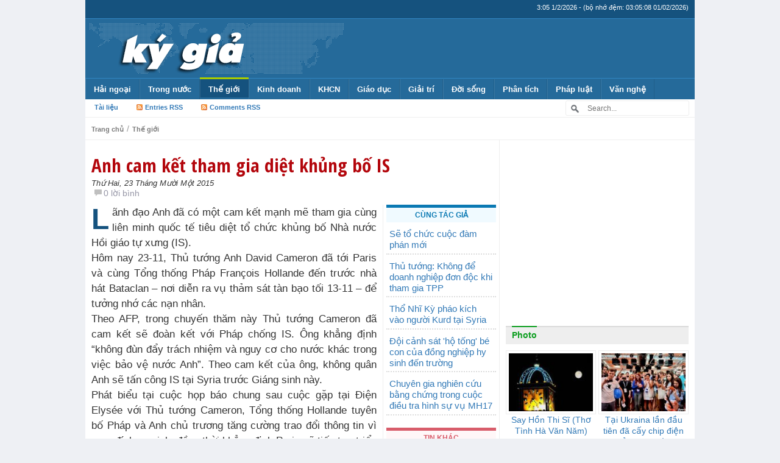

--- FILE ---
content_type: text/html; charset=UTF-8
request_url: https://kygia.net/anh-cam-ket-tham-gia-diet-khung-bo-is_53131.kg
body_size: 18259
content:
<!DOCTYPE html>
<!--[if IE 7]>
<html class="ie ie7" lang="vi">
<![endif]-->
<!--[if IE 8]>
<html class="ie ie8" lang="vi">
<![endif]-->
<!--[if !(IE 7) & !(IE 8)]><!-->
<html lang="vi">
<!--<![endif]-->
    <head>
        <meta charset="UTF-8">
        <meta http-equiv="X-UA-Compatible" content="IE=edge">
        <meta name="viewport" content="width=device-width, initial-scale=1">
        <!--<meta name="viewport" content="width=device-width, initial-scale=1, maximum-scale=1, user-scalable=no"> <!--Responsive Menu -->
        
                    <meta http-equiv="refresh" content="1800">        
                
        <meta http-equiv="expires" content="0">
        <meta name="resource-type" content="document">
        <meta name="distribution" content="global">
        <meta name="author" content="Kygia">
        <meta name="copyright" content="Copyright (c) 2014 by Kygia">
        <meta name="revisit-after" content="1 days">
        <meta name="rating" content="general">        
        
        <title>Anh cam kết tham gia diệt khủng bố IS | Kygia - Hội nhà báo không chuyên</title>

        <!-- Bootstrap -->
        <link href="https://kygia.net/wp-content/themes/kygia2015/css/bootstrap.min.css" rel="stylesheet">

        <!--wp-->
        <link rel="profile" href="https://gmpg.org/xfn/11">
        <link rel="pingback" href="https://kygia.net/xmlrpc.php">
        <meta name='robots' content='max-image-preview:large' />
<link rel='dns-prefetch' href='//s.w.org' />
<link rel="alternate" type="application/rss+xml" title="Kygia &raquo; Anh cam kết tham gia diệt khủng bố IS Dòng phản hồi" href="https://kygia.net/anh-cam-ket-tham-gia-diet-khung-bo-is_53131.kg/feed" />
<script type="text/javascript">
window._wpemojiSettings = {"baseUrl":"https:\/\/s.w.org\/images\/core\/emoji\/13.1.0\/72x72\/","ext":".png","svgUrl":"https:\/\/s.w.org\/images\/core\/emoji\/13.1.0\/svg\/","svgExt":".svg","source":{"concatemoji":"https:\/\/kygia.net\/wp-includes\/js\/wp-emoji-release.min.js?ver=5.9.1"}};
/*! This file is auto-generated */
!function(e,a,t){var n,r,o,i=a.createElement("canvas"),p=i.getContext&&i.getContext("2d");function s(e,t){var a=String.fromCharCode;p.clearRect(0,0,i.width,i.height),p.fillText(a.apply(this,e),0,0);e=i.toDataURL();return p.clearRect(0,0,i.width,i.height),p.fillText(a.apply(this,t),0,0),e===i.toDataURL()}function c(e){var t=a.createElement("script");t.src=e,t.defer=t.type="text/javascript",a.getElementsByTagName("head")[0].appendChild(t)}for(o=Array("flag","emoji"),t.supports={everything:!0,everythingExceptFlag:!0},r=0;r<o.length;r++)t.supports[o[r]]=function(e){if(!p||!p.fillText)return!1;switch(p.textBaseline="top",p.font="600 32px Arial",e){case"flag":return s([127987,65039,8205,9895,65039],[127987,65039,8203,9895,65039])?!1:!s([55356,56826,55356,56819],[55356,56826,8203,55356,56819])&&!s([55356,57332,56128,56423,56128,56418,56128,56421,56128,56430,56128,56423,56128,56447],[55356,57332,8203,56128,56423,8203,56128,56418,8203,56128,56421,8203,56128,56430,8203,56128,56423,8203,56128,56447]);case"emoji":return!s([10084,65039,8205,55357,56613],[10084,65039,8203,55357,56613])}return!1}(o[r]),t.supports.everything=t.supports.everything&&t.supports[o[r]],"flag"!==o[r]&&(t.supports.everythingExceptFlag=t.supports.everythingExceptFlag&&t.supports[o[r]]);t.supports.everythingExceptFlag=t.supports.everythingExceptFlag&&!t.supports.flag,t.DOMReady=!1,t.readyCallback=function(){t.DOMReady=!0},t.supports.everything||(n=function(){t.readyCallback()},a.addEventListener?(a.addEventListener("DOMContentLoaded",n,!1),e.addEventListener("load",n,!1)):(e.attachEvent("onload",n),a.attachEvent("onreadystatechange",function(){"complete"===a.readyState&&t.readyCallback()})),(n=t.source||{}).concatemoji?c(n.concatemoji):n.wpemoji&&n.twemoji&&(c(n.twemoji),c(n.wpemoji)))}(window,document,window._wpemojiSettings);
</script>
<style type="text/css">
img.wp-smiley,
img.emoji {
	display: inline !important;
	border: none !important;
	box-shadow: none !important;
	height: 1em !important;
	width: 1em !important;
	margin: 0 0.07em !important;
	vertical-align: -0.1em !important;
	background: none !important;
	padding: 0 !important;
}
</style>
	<link rel='stylesheet' id='wp-block-library-css'  href='https://kygia.net/wp-includes/css/dist/block-library/style.min.css?ver=5.9.1' type='text/css' media='all' />
<style id='global-styles-inline-css' type='text/css'>
body{--wp--preset--color--black: #000000;--wp--preset--color--cyan-bluish-gray: #abb8c3;--wp--preset--color--white: #ffffff;--wp--preset--color--pale-pink: #f78da7;--wp--preset--color--vivid-red: #cf2e2e;--wp--preset--color--luminous-vivid-orange: #ff6900;--wp--preset--color--luminous-vivid-amber: #fcb900;--wp--preset--color--light-green-cyan: #7bdcb5;--wp--preset--color--vivid-green-cyan: #00d084;--wp--preset--color--pale-cyan-blue: #8ed1fc;--wp--preset--color--vivid-cyan-blue: #0693e3;--wp--preset--color--vivid-purple: #9b51e0;--wp--preset--gradient--vivid-cyan-blue-to-vivid-purple: linear-gradient(135deg,rgba(6,147,227,1) 0%,rgb(155,81,224) 100%);--wp--preset--gradient--light-green-cyan-to-vivid-green-cyan: linear-gradient(135deg,rgb(122,220,180) 0%,rgb(0,208,130) 100%);--wp--preset--gradient--luminous-vivid-amber-to-luminous-vivid-orange: linear-gradient(135deg,rgba(252,185,0,1) 0%,rgba(255,105,0,1) 100%);--wp--preset--gradient--luminous-vivid-orange-to-vivid-red: linear-gradient(135deg,rgba(255,105,0,1) 0%,rgb(207,46,46) 100%);--wp--preset--gradient--very-light-gray-to-cyan-bluish-gray: linear-gradient(135deg,rgb(238,238,238) 0%,rgb(169,184,195) 100%);--wp--preset--gradient--cool-to-warm-spectrum: linear-gradient(135deg,rgb(74,234,220) 0%,rgb(151,120,209) 20%,rgb(207,42,186) 40%,rgb(238,44,130) 60%,rgb(251,105,98) 80%,rgb(254,248,76) 100%);--wp--preset--gradient--blush-light-purple: linear-gradient(135deg,rgb(255,206,236) 0%,rgb(152,150,240) 100%);--wp--preset--gradient--blush-bordeaux: linear-gradient(135deg,rgb(254,205,165) 0%,rgb(254,45,45) 50%,rgb(107,0,62) 100%);--wp--preset--gradient--luminous-dusk: linear-gradient(135deg,rgb(255,203,112) 0%,rgb(199,81,192) 50%,rgb(65,88,208) 100%);--wp--preset--gradient--pale-ocean: linear-gradient(135deg,rgb(255,245,203) 0%,rgb(182,227,212) 50%,rgb(51,167,181) 100%);--wp--preset--gradient--electric-grass: linear-gradient(135deg,rgb(202,248,128) 0%,rgb(113,206,126) 100%);--wp--preset--gradient--midnight: linear-gradient(135deg,rgb(2,3,129) 0%,rgb(40,116,252) 100%);--wp--preset--duotone--dark-grayscale: url('#wp-duotone-dark-grayscale');--wp--preset--duotone--grayscale: url('#wp-duotone-grayscale');--wp--preset--duotone--purple-yellow: url('#wp-duotone-purple-yellow');--wp--preset--duotone--blue-red: url('#wp-duotone-blue-red');--wp--preset--duotone--midnight: url('#wp-duotone-midnight');--wp--preset--duotone--magenta-yellow: url('#wp-duotone-magenta-yellow');--wp--preset--duotone--purple-green: url('#wp-duotone-purple-green');--wp--preset--duotone--blue-orange: url('#wp-duotone-blue-orange');--wp--preset--font-size--small: 13px;--wp--preset--font-size--medium: 20px;--wp--preset--font-size--large: 36px;--wp--preset--font-size--x-large: 42px;}.has-black-color{color: var(--wp--preset--color--black) !important;}.has-cyan-bluish-gray-color{color: var(--wp--preset--color--cyan-bluish-gray) !important;}.has-white-color{color: var(--wp--preset--color--white) !important;}.has-pale-pink-color{color: var(--wp--preset--color--pale-pink) !important;}.has-vivid-red-color{color: var(--wp--preset--color--vivid-red) !important;}.has-luminous-vivid-orange-color{color: var(--wp--preset--color--luminous-vivid-orange) !important;}.has-luminous-vivid-amber-color{color: var(--wp--preset--color--luminous-vivid-amber) !important;}.has-light-green-cyan-color{color: var(--wp--preset--color--light-green-cyan) !important;}.has-vivid-green-cyan-color{color: var(--wp--preset--color--vivid-green-cyan) !important;}.has-pale-cyan-blue-color{color: var(--wp--preset--color--pale-cyan-blue) !important;}.has-vivid-cyan-blue-color{color: var(--wp--preset--color--vivid-cyan-blue) !important;}.has-vivid-purple-color{color: var(--wp--preset--color--vivid-purple) !important;}.has-black-background-color{background-color: var(--wp--preset--color--black) !important;}.has-cyan-bluish-gray-background-color{background-color: var(--wp--preset--color--cyan-bluish-gray) !important;}.has-white-background-color{background-color: var(--wp--preset--color--white) !important;}.has-pale-pink-background-color{background-color: var(--wp--preset--color--pale-pink) !important;}.has-vivid-red-background-color{background-color: var(--wp--preset--color--vivid-red) !important;}.has-luminous-vivid-orange-background-color{background-color: var(--wp--preset--color--luminous-vivid-orange) !important;}.has-luminous-vivid-amber-background-color{background-color: var(--wp--preset--color--luminous-vivid-amber) !important;}.has-light-green-cyan-background-color{background-color: var(--wp--preset--color--light-green-cyan) !important;}.has-vivid-green-cyan-background-color{background-color: var(--wp--preset--color--vivid-green-cyan) !important;}.has-pale-cyan-blue-background-color{background-color: var(--wp--preset--color--pale-cyan-blue) !important;}.has-vivid-cyan-blue-background-color{background-color: var(--wp--preset--color--vivid-cyan-blue) !important;}.has-vivid-purple-background-color{background-color: var(--wp--preset--color--vivid-purple) !important;}.has-black-border-color{border-color: var(--wp--preset--color--black) !important;}.has-cyan-bluish-gray-border-color{border-color: var(--wp--preset--color--cyan-bluish-gray) !important;}.has-white-border-color{border-color: var(--wp--preset--color--white) !important;}.has-pale-pink-border-color{border-color: var(--wp--preset--color--pale-pink) !important;}.has-vivid-red-border-color{border-color: var(--wp--preset--color--vivid-red) !important;}.has-luminous-vivid-orange-border-color{border-color: var(--wp--preset--color--luminous-vivid-orange) !important;}.has-luminous-vivid-amber-border-color{border-color: var(--wp--preset--color--luminous-vivid-amber) !important;}.has-light-green-cyan-border-color{border-color: var(--wp--preset--color--light-green-cyan) !important;}.has-vivid-green-cyan-border-color{border-color: var(--wp--preset--color--vivid-green-cyan) !important;}.has-pale-cyan-blue-border-color{border-color: var(--wp--preset--color--pale-cyan-blue) !important;}.has-vivid-cyan-blue-border-color{border-color: var(--wp--preset--color--vivid-cyan-blue) !important;}.has-vivid-purple-border-color{border-color: var(--wp--preset--color--vivid-purple) !important;}.has-vivid-cyan-blue-to-vivid-purple-gradient-background{background: var(--wp--preset--gradient--vivid-cyan-blue-to-vivid-purple) !important;}.has-light-green-cyan-to-vivid-green-cyan-gradient-background{background: var(--wp--preset--gradient--light-green-cyan-to-vivid-green-cyan) !important;}.has-luminous-vivid-amber-to-luminous-vivid-orange-gradient-background{background: var(--wp--preset--gradient--luminous-vivid-amber-to-luminous-vivid-orange) !important;}.has-luminous-vivid-orange-to-vivid-red-gradient-background{background: var(--wp--preset--gradient--luminous-vivid-orange-to-vivid-red) !important;}.has-very-light-gray-to-cyan-bluish-gray-gradient-background{background: var(--wp--preset--gradient--very-light-gray-to-cyan-bluish-gray) !important;}.has-cool-to-warm-spectrum-gradient-background{background: var(--wp--preset--gradient--cool-to-warm-spectrum) !important;}.has-blush-light-purple-gradient-background{background: var(--wp--preset--gradient--blush-light-purple) !important;}.has-blush-bordeaux-gradient-background{background: var(--wp--preset--gradient--blush-bordeaux) !important;}.has-luminous-dusk-gradient-background{background: var(--wp--preset--gradient--luminous-dusk) !important;}.has-pale-ocean-gradient-background{background: var(--wp--preset--gradient--pale-ocean) !important;}.has-electric-grass-gradient-background{background: var(--wp--preset--gradient--electric-grass) !important;}.has-midnight-gradient-background{background: var(--wp--preset--gradient--midnight) !important;}.has-small-font-size{font-size: var(--wp--preset--font-size--small) !important;}.has-medium-font-size{font-size: var(--wp--preset--font-size--medium) !important;}.has-large-font-size{font-size: var(--wp--preset--font-size--large) !important;}.has-x-large-font-size{font-size: var(--wp--preset--font-size--x-large) !important;}
</style>
<link rel="https://api.w.org/" href="https://kygia.net/wp-json/" /><link rel="alternate" type="application/json" href="https://kygia.net/wp-json/wp/v2/posts/53131" /><link rel="EditURI" type="application/rsd+xml" title="RSD" href="https://kygia.net/xmlrpc.php?rsd" />
<link rel="wlwmanifest" type="application/wlwmanifest+xml" href="https://kygia.net/wp-includes/wlwmanifest.xml" /> 

<link rel="canonical" href="https://kygia.net/anh-cam-ket-tham-gia-diet-khung-bo-is_53131.kg" />
<link rel='shortlink' href='https://kygia.net/?p=53131' />
<link rel="alternate" type="application/json+oembed" href="https://kygia.net/wp-json/oembed/1.0/embed?url=https%3A%2F%2Fkygia.net%2Fanh-cam-ket-tham-gia-diet-khung-bo-is_53131.kg" />
<link rel="alternate" type="text/xml+oembed" href="https://kygia.net/wp-json/oembed/1.0/embed?url=https%3A%2F%2Fkygia.net%2Fanh-cam-ket-tham-gia-diet-khung-bo-is_53131.kg&#038;format=xml" />
        
                <link rel="stylesheet" type="text/css" media="all" href="https://kygia.net/wp-content/themes/kygia2015/style.css?ver=1.3.0">
                
        <!-- favicon -->
        <link rel="icon" href="https://kygia.net/wp-content/themes/kygia2015/images/favicon/favicon.ico" type="image/x-icon">        
        
        <link rel="apple-touch-icon" sizes="57x57" href="https://kygia.net/wp-content/themes/kygia2015/images/favicon/apple-icon-57x57.png">
        <link rel="apple-touch-icon" sizes="60x60" href="https://kygia.net/wp-content/themes/kygia2015/images/favicon/apple-icon-60x60.png">
        <link rel="apple-touch-icon" sizes="72x72" href="https://kygia.net/wp-content/themes/kygia2015/images/favicon/apple-icon-72x72.png">
        <link rel="apple-touch-icon" sizes="76x76" href="https://kygia.net/wp-content/themes/kygia2015/images/favicon/apple-icon-76x76.png">
        <link rel="apple-touch-icon" sizes="114x114" href="https://kygia.net/wp-content/themes/kygia2015/images/favicon/apple-icon-114x114.png">
        <link rel="apple-touch-icon" sizes="120x120" href="https://kygia.net/wp-content/themes/kygia2015/images/favicon/apple-icon-120x120.png">
        <link rel="apple-touch-icon" sizes="144x144" href="https://kygia.net/wp-content/themes/kygia2015/images/favicon/apple-icon-144x144.png">
        <link rel="apple-touch-icon" sizes="152x152" href="https://kygia.net/wp-content/themes/kygia2015/images/favicon/apple-icon-152x152.png">
        <link rel="apple-touch-icon" sizes="180x180" href="https://kygia.net/wp-content/themes/kygia2015/images/favicon/apple-icon-180x180.png">
        <link rel="icon" type="image/png" sizes="192x192"  href="https://kygia.net/wp-content/themes/kygia2015/images/favicon/android-icon-192x192.png">
        <link rel="icon" type="image/png" sizes="32x32" href="https://kygia.net/wp-content/themes/kygia2015/images/favicon/favicon-32x32.png">
        <link rel="icon" type="image/png" sizes="96x96" href="https://kygia.net/wp-content/themes/kygia2015/images/favicon/favicon-96x96.png">
        <link rel="icon" type="image/png" sizes="16x16" href="https://kygia.net/wp-content/themes/kygia2015/images/favicon/favicon-16x16.png">
        <link rel="manifest" href="https://kygia.net/wp-content/themes/kygia2015/images/favicon/manifest.json">
        <meta name="msapplication-TileColor" content="#ffffff">
        <meta name="msapplication-TileImage" content="https://kygia.net/wp-content/themes/kygia2015/images/favicon/ms-icon-144x144.png">
        <meta name="theme-color" content="#ffffff">
        
        
        <link rel="alternate" hreflang="vi" href="https://kygia.net/">

        <!-- HTML5 shim and Respond.js for IE8 support of HTML5 elements and media queries -->
        <!-- WARNING: Respond.js doesn't work if you view the page via file:// -->
        <!--[if lt IE 9]>
          <script src="https://oss.maxcdn.com/html5shiv/3.7.2/html5shiv.min.js"></script>
          <script src="https://oss.maxcdn.com/respond/1.4.2/respond.min.js"></script>
        <![endif]-->
        
        <meta property="og:type" content="article"><meta property="og:site_name" content="Kygia.net - Mạng Ký Giả Việt Nam"><meta property="og:image" content=""><meta property="og:url" content="https://kygia.net/anh-cam-ket-tham-gia-diet-khung-bo-is_53131.kg"><meta property="og:title" content="Anh cam kết tham gia diệt khủng bố IS"><meta property="og:description" content="Lãnh đạo Anh đã có một cam kết mạnh mẽ tham gia cùng liên minh quốc tế tiêu diệt tổ chức khủng bố Nhà nước Hồi giáo tự xưng (IS).
Hôm nay 23-11, Thủ tướng Anh David Cameron đã tới Paris và cùng Tổng thống Pháp François Hollande đến trước nhà hát Bataclan - nơi diễn ra vụ thảm sát tàn bạo tối 13-11 - để tưởng nhớ các nạn nhân.
Theo AFP, trong chuyến thăm này Thủ tướng Cameron đã cam kết..."><meta property="og:locale" content="vi_VN" /><meta name="description" content="Anh cam kết tham gia diệt khủng bố IS"><meta name="keywords" content="kygia, kygia.net, ky gia, ký, giả, ky, gia, nvu, người Việt Ukraina, nguoivietukraina, nguoivietukraina.com, tình hình Ucraina, người Việt Ucraina, tin tức, việt kiều, ký giả, nhà báo, thông tin, Ukraina, Nga, Odessa, Kharkov, Kiev, Kyiv, Kherson, người Việt, Việt Nam, hải ngoại, kiều bào, kiều hối, chiến sự, sự kiện, người Việt Ukraina, Ucraina, Ukraine, tin mới, tin nóng, tin hót, Lãnh, đạo, Anh, đã, có, một, cam, kết, mạnh, mẽ, tham, gia, cùng, liên, minh, quốc, tế, tiêu, diệt, tổ, chức, khủng, bố, Nhà, nước, Hồi, giáo, tự, xưng, , IS, , Hôm, nay, 23, 11, Thủ, tướng, David, Cameron, tới, Paris, và, Tổng, thống, Pháp, François, Hollande, đến, trước, nhà, hát, Bataclan, nơi, diễn, ra, vụ, thảm, sát, tàn, bạo, tối, 13, để, tưởng, nhớ, các, nạn, nhân, Theo, AFP, trong, chuyến, thăm, này, sẽ, đoàn, với, chống, Ông, khẳng, định, không, đùn, đẩy, trách, nhiệm, nguy, cơ, cho, khác, việc, bảo, vệ, của, ông, quân, tấn, công, tại, Syria, Giáng, sinh, Phát, biểu, cuộc, họp, báo, chung, sau, gặp, Điện, Elysée, tuyên, chủ, trương, tăng, cường, trao, đổi, thông, tin, vì, mục, đích, an, ninh, đồng, thời, tiếp, tục, triển, khai, kích, ở, Về, phần, mình, ủng, hộ, giành, được, sự, cộng, nỗ, lực, biết, vai, kề, chiến, nói, Tôi, hoàn, toàn, quyết, tiến, hành, nhằm, vào, nhóm, cực, đoan, Ngoài, nhất, trí, chia, sẻ, tình, đối, tác, châu, Âu, cũng, đề, nghị, sử, dụng, căn, cứ, Cyprus, hỗ, trợ, nhấn, thêm, nhận, thức, rằng, London, nên, oanh, trình, lược, diện, đánh, bại, lên, Quốc, hội, tuần, đó, biện, pháp, nguồn, tài, chính, Sau, lãnh, bay, sang, Washington, Mỹ, Barack, Obama, ngày, 24, mà, nội, dung, là, chuyện, hủy, như, bên, lề, Hội, cấp, cao, ASEAN, Kuala, Lumpur, Malaysia, 22, dẫn, đầu, Iraq, dù, hay, hợp, Nga, vẫn, chưa, về, chuyển, đi, Bashar, al, Assad, nhưng, họ, ý, quá, trị, nghĩ, chúng, tôi, tìm, nhiều, liệu, thể, mang, người, Nguồn, tuoitre, vn">		<meta property="fb:pages" content="868771126477639" />
    </head>
    <body class="post-template-default single single-post postid-53131 single-format-standard">
        <!-- fb app -->
        <div id="fb-root"></div>
        <script>(function(d, s, id) {
          var js, fjs = d.getElementsByTagName(s)[0];
          if (d.getElementById(id)) return;
          js = d.createElement(s); js.id = id;
          js.src = "//connect.facebook.net/vi_VN/sdk.js#xfbml=1&appId=616047495179959&version=v2.0";
          fjs.parentNode.insertBefore(js, fjs);
        }(document, 'script', 'facebook-jssdk'));</script>
        
        <header>
            <div id="top_header">
                <div id="top_date">(bộ nhớ đệm: 03:05:08 01/02/2026)</div>
            </div>

            <div id="main_header">
                <a href="https://kygia.net/" title="Kygia" rel="home">
                                        <img src="https://kygia.net/wp-content/themes/kygia2015/images/logo_.png" alt="Kygia" />                </a>
                <!--<div class="top_ads">
                    <script async src="//pagead2.googlesyndication.com/pagead/js/adsbygoogle.js"></script>
                    <ins class="adsbygoogle"
                         style="display:inline-block;width:320px;height:100px"
                         data-ad-client="ca-pub-3180359420251118"
                         data-ad-slot="8202587384"></ins><ins class="adsbygoogle"
                         style="display:inline-block;width:320px;height:100px"
                         data-ad-client="ca-pub-3180359420251118"
                         data-ad-slot="8202587384"></ins>
                    <script>
                    (adsbygoogle = window.adsbygoogle || []).push({});
                    </script>
                </div>-->
                <div class="top_ads">
                    <a style="float:right;" href="https://kygia.net/chuc-mung-nam-moi-2015/" title="Kygia" rel="home">
                                                                    </a>                
                </div>
            </div>

            
            
            <nav id='menu'>
                <input type='checkbox'/>
                <label>
                    <img src="[data-uri]" alt="">
                    <!--<a href="http://kygia.net"><span>KÝ GIẢ</span></a>-->
                    <a href="https://kygia.net"><img src="https://kygia.net/wp-content/themes/kygia2015/images/logo_.png" alt="Kygia" /></a>
                </label>
                <div class="menu-topmenu-container"><ul id="menu-topmenu" class="menu"><li id="menu-item-8578" class="menu-item menu-item-type-taxonomy menu-item-object-category menu-item-has-children menu-item-8578"><a href="https://kygia.net/chu-de/nguoi-viet-hai-ngoai">Hải ngoại</a>
<ul class="sub-menu">
	<li id="menu-item-24393" class="menu-item menu-item-type-taxonomy menu-item-object-category menu-item-24393"><a href="https://kygia.net/chu-de/nguoi-viet-hai-ngoai/nguoi-viet-tai-my">Người Việt tại Mỹ</a></li>
	<li id="menu-item-24394" class="menu-item menu-item-type-taxonomy menu-item-object-category menu-item-24394"><a href="https://kygia.net/chu-de/nguoi-viet-hai-ngoai/nguoi-viet-tay-au">Người Việt Tây Âu</a></li>
	<li id="menu-item-24396" class="menu-item menu-item-type-taxonomy menu-item-object-category menu-item-24396"><a href="https://kygia.net/chu-de/nguoi-viet-hai-ngoai/nguoi-viet-dong-au">Người Việt Đông Âu</a></li>
	<li id="menu-item-24395" class="menu-item menu-item-type-taxonomy menu-item-object-category menu-item-24395"><a href="https://kygia.net/chu-de/nguoi-viet-hai-ngoai/nguoi-viet-dong-a">Người Việt Đông Á</a></li>
</ul>
</li>
<li id="menu-item-8601" class="menu-item menu-item-type-taxonomy menu-item-object-category menu-item-has-children menu-item-8601"><a href="https://kygia.net/chu-de/trong-nuoc">Trong nước</a>
<ul class="sub-menu">
	<li id="menu-item-8600" class="menu-item menu-item-type-taxonomy menu-item-object-category menu-item-8600"><a href="https://kygia.net/chu-de/tranh-chap-bien-dong">Biển Đông</a></li>
</ul>
</li>
<li id="menu-item-8593" class="menu-item menu-item-type-taxonomy menu-item-object-category current-post-ancestor current-menu-parent current-post-parent menu-item-has-children menu-item-8593"><a href="https://kygia.net/chu-de/the-gioi">Thế giới</a>
<ul class="sub-menu">
	<li id="menu-item-9608" class="menu-item menu-item-type-taxonomy menu-item-object-category menu-item-has-children menu-item-9608"><a href="https://kygia.net/chu-de/the-gioi/chau-au">Châu Âu</a></li>
	<li id="menu-item-9611" class="menu-item menu-item-type-taxonomy menu-item-object-category menu-item-9611"><a href="https://kygia.net/chu-de/the-gioi/trung-quoc">Trung Quốc</a></li>
	<li id="menu-item-9609" class="menu-item menu-item-type-taxonomy menu-item-object-category menu-item-9609"><a href="https://kygia.net/chu-de/the-gioi/my-the-gioi">Mỹ</a></li>
	<li id="menu-item-8594" class="menu-item menu-item-type-taxonomy menu-item-object-category menu-item-8594"><a href="https://kygia.net/chu-de/the-gioi/chien-su">Chiến sự</a></li>
	<li id="menu-item-8595" class="menu-item menu-item-type-taxonomy menu-item-object-category menu-item-8595"><a href="https://kygia.net/chu-de/the-gioi/nang-luong-the-gioi">Năng lượng</a></li>
	<li id="menu-item-8587" class="menu-item menu-item-type-taxonomy menu-item-object-category menu-item-has-children menu-item-8587"><a href="https://kygia.net/chu-de/quan-su-2">Quân sự</a></li>
</ul>
</li>
<li id="menu-item-8573" class="menu-item menu-item-type-taxonomy menu-item-object-category menu-item-has-children menu-item-8573"><a href="https://kygia.net/chu-de/kinh-doanh">Kinh doanh</a>
<ul class="sub-menu">
	<li id="menu-item-8576" class="menu-item menu-item-type-taxonomy menu-item-object-category menu-item-8576"><a href="https://kygia.net/chu-de/kinh-te-2">Kinh tế</a></li>
	<li id="menu-item-8574" class="menu-item menu-item-type-taxonomy menu-item-object-category menu-item-8574"><a href="https://kygia.net/chu-de/kinh-doanh/doanh-nghiep">Doanh nghiệp</a></li>
	<li id="menu-item-8575" class="menu-item menu-item-type-taxonomy menu-item-object-category menu-item-8575"><a href="https://kygia.net/chu-de/kinh-doanh/doanh-nhan">Doanh nhân</a></li>
</ul>
</li>
<li id="menu-item-8569" class="menu-item menu-item-type-taxonomy menu-item-object-category menu-item-has-children menu-item-8569"><a href="https://kygia.net/chu-de/khoa-hoc-cong-nghe">KHCN</a>
<ul class="sub-menu">
	<li id="menu-item-8570" class="menu-item menu-item-type-taxonomy menu-item-object-category menu-item-8570"><a href="https://kygia.net/chu-de/khoa-hoc-cong-nghe/may-tinh">Máy tính</a></li>
	<li id="menu-item-8571" class="menu-item menu-item-type-taxonomy menu-item-object-category menu-item-8571"><a href="https://kygia.net/chu-de/khoa-hoc-cong-nghe/sang-che">Sáng chế</a></li>
	<li id="menu-item-8572" class="menu-item menu-item-type-taxonomy menu-item-object-category menu-item-8572"><a href="https://kygia.net/chu-de/khoa-hoc-cong-nghe/tin-tac">Tin tặc</a></li>
	<li id="menu-item-8616" class="menu-item menu-item-type-taxonomy menu-item-object-category menu-item-8616"><a href="https://kygia.net/chu-de/khoa-hoc-cong-nghe/vu-tru">Vũ trụ</a></li>
	<li id="menu-item-8617" class="menu-item menu-item-type-taxonomy menu-item-object-category menu-item-8617"><a href="https://kygia.net/chu-de/khoa-hoc-cong-nghe/dien-thoai">Điện thoại</a></li>
</ul>
</li>
<li id="menu-item-8566" class="menu-item menu-item-type-taxonomy menu-item-object-category menu-item-has-children menu-item-8566"><a href="https://kygia.net/chu-de/giao-duc">Giáo dục</a>
<ul class="sub-menu">
	<li id="menu-item-8567" class="menu-item menu-item-type-taxonomy menu-item-object-category menu-item-8567"><a href="https://kygia.net/chu-de/gioi-tinh">Giới tính</a></li>
	<li id="menu-item-8568" class="menu-item menu-item-type-taxonomy menu-item-object-category menu-item-8568"><a href="https://kygia.net/chu-de/guong-sang">Gương sáng</a></li>
</ul>
</li>
<li id="menu-item-8564" class="menu-item menu-item-type-taxonomy menu-item-object-category menu-item-has-children menu-item-8564"><a href="https://kygia.net/chu-de/giai-tri-2">Giải trí</a>
<ul class="sub-menu">
	<li id="menu-item-8565" class="menu-item menu-item-type-taxonomy menu-item-object-category menu-item-8565"><a href="https://kygia.net/chu-de/giai-tri-2/truyen-cuoi">Truyện cười</a></li>
	<li id="menu-item-8611" class="menu-item menu-item-type-taxonomy menu-item-object-category menu-item-8611"><a href="https://kygia.net/chu-de/doc-la">Độc &#8211; Lạ</a></li>
</ul>
</li>
<li id="menu-item-8612" class="menu-item menu-item-type-taxonomy menu-item-object-category menu-item-has-children menu-item-8612"><a href="https://kygia.net/chu-de/doi-song">Đời sống</a>
<ul class="sub-menu">
	<li id="menu-item-8602" class="menu-item menu-item-type-taxonomy menu-item-object-category menu-item-8602"><a href="https://kygia.net/chu-de/tu-lieu">Tư liệu</a></li>
	<li id="menu-item-8614" class="menu-item menu-item-type-taxonomy menu-item-object-category menu-item-8614"><a href="https://kygia.net/chu-de/doi-song/vo-chong-doi-song">Vợ chồng</a></li>
	<li id="menu-item-8613" class="menu-item menu-item-type-taxonomy menu-item-object-category menu-item-8613"><a href="https://kygia.net/chu-de/doi-song/tuoi-tre">Tuổi trẻ</a></li>
	<li id="menu-item-8579" class="menu-item menu-item-type-taxonomy menu-item-object-category menu-item-8579"><a href="https://kygia.net/chu-de/o-to-xe-may">Ô tô &#8211; Xe máy</a></li>
</ul>
</li>
<li id="menu-item-8580" class="menu-item menu-item-type-taxonomy menu-item-object-category menu-item-has-children menu-item-8580"><a href="https://kygia.net/chu-de/phan-tich-binh-luan">Phân tích</a>
<ul class="sub-menu">
	<li id="menu-item-8588" class="menu-item menu-item-type-taxonomy menu-item-object-category menu-item-8588"><a href="https://kygia.net/chu-de/su-co">Sự cố</a></li>
	<li id="menu-item-8589" class="menu-item menu-item-type-taxonomy menu-item-object-category menu-item-8589"><a href="https://kygia.net/chu-de/su-kien">Sự kiện</a></li>
</ul>
</li>
<li id="menu-item-8581" class="menu-item menu-item-type-taxonomy menu-item-object-category menu-item-has-children menu-item-8581"><a href="https://kygia.net/chu-de/phap-luat">Pháp luật</a>
<ul class="sub-menu">
	<li id="menu-item-8599" class="menu-item menu-item-type-taxonomy menu-item-object-category menu-item-8599"><a href="https://kygia.net/chu-de/toi-pham">Tội phạm</a></li>
	<li id="menu-item-8582" class="menu-item menu-item-type-taxonomy menu-item-object-category menu-item-8582"><a href="https://kygia.net/chu-de/phap-luat/phong-su-dieu-tra">Phóng sự điều tra</a></li>
</ul>
</li>
<li id="menu-item-10847" class="menu-item menu-item-type-taxonomy menu-item-object-category menu-item-has-children menu-item-10847"><a href="https://kygia.net/chu-de/van-tho">Văn nghệ</a>
<ul class="sub-menu">
	<li id="menu-item-10848" class="menu-item menu-item-type-taxonomy menu-item-object-category menu-item-10848"><a href="https://kygia.net/chu-de/van-tho/tho">Thơ</a></li>
	<li id="menu-item-10849" class="menu-item menu-item-type-taxonomy menu-item-object-category menu-item-10849"><a href="https://kygia.net/chu-de/van-tho/truyen-ngan">Truyện ngắn</a></li>
	<li id="menu-item-10850" class="menu-item menu-item-type-taxonomy menu-item-object-category menu-item-10850"><a href="https://kygia.net/chu-de/van-tho/tu-su">Tự sự</a></li>
</ul>
</li>
</ul></div>            </nav>
            
            
                <!-- links, search -->
                <div id="links">
                    <ul id="linklist">
                        <li>
                                                    </li>
                        <li><a href='https://kygia.net/chu-de/tai-lieu/'>Tài liệu</a></li>
                        <li><a href="https://kygia.net/feed" class="rsslink">Entries RSS</a>
                            <ul class="rssmenu">
                                <li><a href="https://kygia.net/chu-de/am-thuc/feed">Ẩm thực</a></li><li><a href="https://kygia.net/chu-de/armenia/feed">Armenia</a></li><li><a href="https://kygia.net/chu-de/arseniy-yatsenyuk/feed">Arseniy Yatsenyuk</a></li><li><a href="https://kygia.net/chu-de/media/audio/feed">Audio</a></li><li><a href="https://kygia.net/chu-de/azerbaijian/feed">Azerbaijian</a></li><li><a href="https://kygia.net/chu-de/van-de-te-nan/bai-bac-ca-do/feed">Bài bạc - Cá độ</a></li><li><a href="https://kygia.net/chu-de/bai-viet-chon-loc/feed">Bài viết chọn lọc</a></li><li><a href="https://kygia.net/chu-de/bai-viet-khac/feed">Bài viết khác</a></li><li><a href="https://kygia.net/chu-de/bau-cu-tong-thong-my/feed">Bầu cử tổng thống Mỹ</a></li><li><a href="https://kygia.net/chu-de/the-gioi/chau-au/belarus-chau-au/feed">Belarus</a></li><li><a href="https://kygia.net/chu-de/the-thao/bong-da-the-thao/feed">Bóng đá</a></li><li><a href="https://kygia.net/chu-de/cau-chuyen/feed">Câu chuyện</a></li><li><a href="https://kygia.net/chu-de/chau-a/feed">Châu Á</a></li><li><a href="https://kygia.net/chu-de/the-gioi/chau-au/feed">Châu Âu</a></li><li><a href="https://kygia.net/chu-de/the-gioi/chien-su/feed">Chiến sự</a></li><li><a href="https://kygia.net/chu-de/chien-tranh/feed">Chiến tranh</a></li><li><a href="https://kygia.net/chu-de/chientr-anh-donbas/feed">Chiếntr anh Donbas</a></li><li><a href="https://kygia.net/chu-de/the-gioi/ukraina/chinh-tri-ukraina/feed">Chính trị</a></li><li><a href="https://kygia.net/chu-de/trong-nuoc/chinh-tri/feed">Chính trị</a></li><li><a href="https://kygia.net/chu-de/trong-nuoc/chong-tham-nhung/feed">Chống tham nhũng</a></li><li><a href="https://kygia.net/chu-de/chuyen-muc-cuoi-tuan/feed">Chuyên mục cuối tuần</a></li><li><a href="https://kygia.net/chu-de/khoa-hoc-cong-nghe/cong-nghe-thong-tin/feed">Công nghệ thông tin</a></li><li><a href="https://kygia.net/chu-de/crum/feed">Crưm</a></li><li><a href="https://kygia.net/chu-de/the-gioi/cuba/feed">Cuba</a></li><li><a href="https://kygia.net/chu-de/kinh-doanh/doanh-nghiep/feed">Doanh nghiệp</a></li><li><a href="https://kygia.net/chu-de/kinh-doanh/doanh-nhan/feed">Doanh nhân</a></li><li><a href="https://kygia.net/chu-de/doi-song/du-lich-doi-song/feed">Du lịch</a></li><li><a href="https://kygia.net/chu-de/van-hoa/dac-nhan-tam/feed">Đắc nhân tâm</a></li><li><a href="https://kygia.net/chu-de/tranh-chap-bien-dong/dai-loan/feed">Đài Loan</a></li><li><a href="https://kygia.net/chu-de/khoa-hoc-cong-nghe/dien-thoai/feed">Điện thoại</a></li><li><a href="https://kygia.net/chu-de/quan-su-2/diep-vien/feed">Điệp viên</a></li><li><a href="https://kygia.net/chu-de/doc-la/feed">Độc - Lạ</a></li><li><a href="https://kygia.net/chu-de/doi-ngoai/feed">Đối ngoại</a></li><li><a href="https://kygia.net/chu-de/doi-song/feed">Đời sống</a></li><li><a href="https://kygia.net/chu-de/the-gioi/duc/feed">Đức</a></li><li><a href="https://kygia.net/chu-de/giai-tri-2/feed">Giải trí</a></li><li><a href="https://kygia.net/chu-de/giao-duc/feed">Giáo dục</a></li><li><a href="https://kygia.net/chu-de/gioi-tinh/feed">Giới tính</a></li><li><a href="https://kygia.net/chu-de/guong-sang/feed">Gương sáng</a></li><li><a href="https://kygia.net/chu-de/the-gioi/indonesia/feed">Indonesia</a></li><li><a href="https://kygia.net/chu-de/the-gioi/iran/feed">Iran</a></li><li><a href="https://kygia.net/chu-de/khoa-hoc-cong-nghe/feed">Khoa học - Công nghệ</a></li><li><a href="https://kygia.net/chu-de/kinh-doanh/khoi-nghiep/feed">Khởi nghiệp</a></li><li><a href="https://kygia.net/chu-de/kinh-doanh/feed">Kinh doanh</a></li><li><a href="https://kygia.net/chu-de/kinh-te-2/feed">Kinh tế</a></li><li><a href="https://kygia.net/chu-de/the-gioi/nga-the-gioi/kinh-te-2-nga-the-gioi/feed">Kinh tế</a></li><li><a href="https://kygia.net/chu-de/the-gioi/ukraina/kinh-te-2-ukraina/feed">Kinh tế</a></li><li><a href="https://kygia.net/chu-de/suc-khoe/lam-dep/feed">Làm đẹp</a></li><li><a href="https://kygia.net/chu-de/luu-tru/feed">Lưu Trữ</a></li><li><a href="https://kygia.net/chu-de/the-gioi/ukraina/ly-khai/feed">Ly khai</a></li><li><a href="https://kygia.net/chu-de/the-gioi/malaysia/feed">Malaysia</a></li><li><a href="https://kygia.net/chu-de/khoa-hoc-cong-nghe/may-tinh/feed">Máy tính</a></li><li><a href="https://kygia.net/chu-de/suc-khoe/me-be/feed">Mẹ &amp; Bé</a></li><li><a href="https://kygia.net/chu-de/media/feed">Media</a></li><li><a href="https://kygia.net/chu-de/the-gioi/my-the-gioi/feed">Mỹ</a></li><li><a href="https://kygia.net/chu-de/nagorno-karabakh/feed">Nagorno-karabakh</a></li><li><a href="https://kygia.net/chu-de/the-gioi/nang-luong-the-gioi/feed">Năng lượng</a></li><li><a href="https://kygia.net/chu-de/the-gioi/nga-the-gioi/feed">Nga</a></li><li><a href="https://kygia.net/chu-de/nguoi-viet-hai-ngoai/nguoi-viet-dong-a/feed">Người Việt Đông Á</a></li><li><a href="https://kygia.net/chu-de/nguoi-viet-hai-ngoai/nguoi-viet-dong-au/feed">Người Việt Đông Âu</a></li><li><a href="https://kygia.net/chu-de/nguoi-viet-hai-ngoai/feed">Người Việt mình</a></li><li><a href="https://kygia.net/chu-de/nguoi-viet-hai-ngoai/nguoi-viet-tai-my/feed">Người Việt tại Mỹ</a></li><li><a href="https://kygia.net/chu-de/nguoi-viet-hai-ngoai/nguoi-viet-tay-au/feed">Người Việt Tây Âu</a></li><li><a href="https://kygia.net/chu-de/the-gioi/nhat-ban/feed">Nhật Bản</a></li><li><a href="https://kygia.net/chu-de/o-to-xe-may/feed">Ô tô - Xe máy</a></li><li><a href="https://kygia.net/chu-de/phan-tich-binh-luan/feed">Phân tích</a></li><li><a href="https://kygia.net/chu-de/tranh-chap-bien-dong/phan-tich-tranh-chap-bien-dong/feed">Phân tích</a></li><li><a href="https://kygia.net/chu-de/the-gioi/phap/feed">Pháp</a></li><li><a href="https://kygia.net/chu-de/phap-luat/feed">Pháp luật</a></li><li><a href="https://kygia.net/chu-de/phap-luat/phong-su-dieu-tra/feed">Phóng sự điều tra</a></li><li><a href="https://kygia.net/chu-de/media/photo/feed">Photo</a></li><li><a href="https://kygia.net/chu-de/quan-su-2/feed">Quân sự</a></li><li><a href="https://kygia.net/chu-de/trong-nuoc/quoc-phong/feed">Quốc phòng</a></li><li><a href="https://kygia.net/chu-de/tranh-chap-bien-dong/quoc-te/feed">Quốc tế</a></li><li><a href="https://kygia.net/chu-de/khoa-hoc-cong-nghe/sang-che/feed">Sáng chế</a></li><li><a href="https://kygia.net/chu-de/the-gioi/singapore/feed">Singapore</a></li><li><a href="https://kygia.net/chu-de/su-co/feed">Sự cố</a></li><li><a href="https://kygia.net/chu-de/su-kien/feed">Sự kiện</a></li><li><a href="https://kygia.net/chu-de/suc-khoe/feed">Sức khỏe</a></li><li><a href="https://kygia.net/chu-de/tai-lieu/feed">Tài liệu kỹ thuật</a></li><li><a href="https://kygia.net/chu-de/doc-la/tam-linh/feed">Tâm linh</a></li><li><a href="https://kygia.net/chu-de/the-gioi/tay-ban-nha/feed">Tây Ban Nha</a></li><li><a href="https://kygia.net/chu-de/the-gioi/feed">Thế giới</a></li><li><a href="https://kygia.net/chu-de/doc-la/the-gioi-do-day/feed">Thế giới đó đây</a></li><li><a href="https://kygia.net/chu-de/the-thao/feed">Thể thao</a></li><li><a href="https://kygia.net/chu-de/thien-tai-tai-nan/feed">Thiên tai - Tai nạn</a></li><li><a href="https://kygia.net/chu-de/van-tho/tho/feed">Thơ</a></li><li><a href="https://kygia.net/chu-de/tho-nhi-ky/feed">Thổ Nhĩ Kỳ</a></li><li><a href="https://kygia.net/chu-de/thong-bao/feed">Thông báo</a></li><li><a href="https://kygia.net/chu-de/suc-khoe/thuoc-dan-gian/feed">Thuốc dân gian</a></li><li><a href="https://kygia.net/chu-de/kinh-te-2/tien-te-kinh-te-2/feed">Tiền tệ</a></li><li><a href="https://kygia.net/chu-de/khoa-hoc-cong-nghe/tin-tac/feed">Tin tặc</a></li><li><a href="https://kygia.net/chu-de/toi-pham/feed">Tội phạm</a></li><li><a href="https://kygia.net/chu-de/the-gioi/ukraina/toi-pham-phap-luat/feed">Tội phạm - Pháp luật</a></li><li><a href="https://kygia.net/chu-de/tranh-chap-bien-dong/feed">Tranh chấp Biển Đông</a></li><li><a href="https://kygia.net/chu-de/the-gioi/trieu-tien/feed">Triều Tiên</a></li><li><a href="https://kygia.net/chu-de/van-de-te-nan/trom-cap-xin-deu/feed">Trộm cắp - Xin "đểu"</a></li><li><a href="https://kygia.net/chu-de/trong-nuoc/feed">Trong nước</a></li><li><a href="https://kygia.net/chu-de/the-gioi/trung-quoc/feed">Trung Quốc</a></li><li><a href="https://kygia.net/chu-de/tranh-chap-bien-dong/trung-quoc-tranh-chap-bien-dong/feed">Trung Quốc</a></li><li><a href="https://kygia.net/chu-de/giai-tri-2/truyen-cuoi/feed">Truyện cười</a></li><li><a href="https://kygia.net/chu-de/van-tho/truyen-ngan/feed">Truyện ngắn</a></li><li><a href="https://kygia.net/chu-de/tu-lieu/feed">Tư liệu</a></li><li><a href="https://kygia.net/chu-de/tranh-chap-bien-dong/tu-lieu-tranh-chap-bien-dong/feed">Tư liệu</a></li><li><a href="https://kygia.net/chu-de/van-tho/tu-su/feed">Tự sự</a></li><li><a href="https://kygia.net/chu-de/doi-song/tuoi-tre/feed">Tuổi trẻ</a></li><li><a href="https://kygia.net/chu-de/doc-la/ufo/feed">UFO</a></li><li><a href="https://kygia.net/chu-de/the-gioi/ukraina/feed">Ukraina</a></li><li><a href="https://kygia.net/chu-de/suc-khoe/ung-thu/feed">Ung thư</a></li><li><a href="https://kygia.net/chu-de/van-de-te-nan/feed">Vấn đề - Tệ nạn</a></li><li><a href="https://kygia.net/chu-de/van-hoa/feed">Văn hóa</a></li><li><a href="https://kygia.net/chu-de/van-tho/feed">Văn nghệ</a></li><li><a href="https://kygia.net/chu-de/media/video/feed">Video</a></li><li><a href="https://kygia.net/chu-de/tranh-chap-bien-dong/viet-nam/feed">Việt Nam</a></li><li><a href="https://kygia.net/chu-de/doi-song/vo-chong-doi-song/feed">Vợ chồng</a></li><li><a href="https://kygia.net/chu-de/quan-su-2/vu-khi-quan-su-2/feed">Vũ khí</a></li><li><a href="https://kygia.net/chu-de/khoa-hoc-cong-nghe/vu-tru/feed">Vũ trụ</a></li><li><a href="https://kygia.net/chu-de/the-gioi/ukraina/xa-hoi-doi-song/feed">Xã hội - Đời sống</a></li><li><a href="https://kygia.net/chu-de/trong-nuoc/xa-hoi-doi-song-trong-nuoc/feed">Xã hội - Đời sống</a></li>                            </ul>
                        </li>
                        <li><a href="https://kygia.net/comments/feed" class="rsslink">Comments RSS</a></li>
                    </ul>
                    <form action="https://kygia.net/">
                        <fieldset class="search-form" action="/" method="get">
                            <input type="text" name="s" id="s" placeholder="Search..." class="search-text clearfield" />
                            <!--<input type="submit" value="" class="search-go" />-->
                        </fieldset>
                    </form>
                    <div class="clear"></div>
                </div>
                <!-- links, search -->

                <div class="top_ads2"><center>
                    <a style="padding:0 5px; max-width: 100%; display: block;" href="https://kygia.net/chuc-mung-nam-moi-2015/" title="Kygia" rel="home">
                                            </a></center>
                </div>
            
                    </header>
        <!--<center>
            <script async src="//pagead2.googlesyndication.com/pagead/js/adsbygoogle.js"></script>
            <ins class="adsbygoogle"
                 style="display:inline-block;width:728px;height:90px"
                 data-ad-client="ca-pub-3180359420251118"
                 data-ad-slot="5402399388"></ins>
            <script>
            (adsbygoogle = window.adsbygoogle || []).push({});
            </script>
        </center>-->
        <div class='clearfix'></div>


<section id="primary" class="site-content">
    <div id="content" role="main">
        <div class="breadcrumbs_wrapper">
            <ul id="breadcrumbs"><li><a href="https://kygia.net">Trang chủ</a></li><li class="separator"> / </li><li><a href="https://kygia.net/chu-de/the-gioi" rel="category tag">Thế giới</a></li></ul>        </div>
        
        <div class="articles_list" id="articles_list">
<div>
    <article itemscopet itemtype="http://schema.org/NewsArticle" id="post-53131" class="post-53131 post type-post status-publish format-standard hentry category-the-gioi">
                <a itemprop="name" href="https://kygia.net/anh-cam-ket-tham-gia-diet-khung-bo-is_53131.kg" title="Anh cam kết tham gia diệt khủng bố IS" class="title entry-title">
            Anh cam kết tham gia diệt khủng bố IS 
        </a>
        <time datetime="2015-11-23" itemprop="datePublished" class="date updated">
            Thứ Hai, 23 Tháng Mười Một 2015        </time>
        <div class="clearfix"></div>

        <div class="like_wrapper">
            <span>
                                
                <a class="comment-link" href="https://kygia.net/anh-cam-ket-tham-gia-diet-khung-bo-is_53131.kg#respond">0 lời bình</a>
            </span>

            <span>
                <!--<div class="fb-share-button" data-href="https://kygia.net/anh-cam-ket-tham-gia-diet-khung-bo-is_53131.kg" data-layout="button_count"></div>-->
                <div class="fb-like fb-share-button" data-href="https://kygia.net/anh-cam-ket-tham-gia-diet-khung-bo-is_53131.kg" data-width="488" data-layout="button_count" data-action="like" data-show-faces="false" data-share="true"></div>
                <div class="fb-send" data-href="https://kygia.net/anh-cam-ket-tham-gia-diet-khung-bo-is_53131.kg"></div>
            </span>
        </div>
        <div class="clearfix"></div>

        <div class="post_content" id="post_content">
                        <p>Lãnh đạo Anh đã có một cam kết mạnh mẽ tham gia cùng liên minh quốc tế tiêu diệt tổ chức khủng bố Nhà nước Hồi giáo tự xưng (IS).<br />
Hôm nay 23-11, Thủ tướng Anh David Cameron đã tới Paris và cùng Tổng thống Pháp François Hollande đến trước nhà hát Bataclan &#8211; nơi diễn ra vụ thảm sát tàn bạo tối 13-11 &#8211; để tưởng nhớ các nạn nhân.<br />
Theo AFP, trong chuyến thăm này Thủ tướng Cameron đã cam kết sẽ đoàn kết với Pháp chống IS. Ông khẳng định “không đùn đẩy trách nhiệm và nguy cơ cho nước khác trong việc bảo vệ nước Anh”. Theo cam kết của ông, không quân Anh sẽ tấn công IS tại Syria trước Giáng sinh này.<br />
Phát biểu tại cuộc họp báo chung sau cuộc gặp tại Điện Elysée với Thủ tướng Cameron, Tổng thống Hollande tuyên bố Pháp và Anh chủ trương tăng cường trao đổi thông tin vì mục đích an ninh, đồng thời khẳng định Paris sẽ tiếp tục triển khai các cuộc không kích ở Syria.<br />
Về phần mình, Thủ tướng Anh David Cameron cam kết ủng hộ Pháp mạnh mẽ để giành được sự ủng hộ của cộng đồng quốc tế trong nỗ lực chung chống IS, đồng thời cho biết sẽ &#8220;vai kề vai&#8221; với Paris trong cuộc chiến này. Ông Cameron nói: &#8220;Tôi hoàn toàn ủng hộ quyết định của Paris tiến hành các cuộc không kích nhằm vào các mục tiêu của nhóm Hồi giáo cực đoan này&#8221;.<br />
Ngoài việc nhất trí tăng cường chia sẻ thông tin tình báo với Paris và các đối tác châu Âu, Thủ tướng Cameron cũng đề nghị Paris sử dụng một căn cứ quân sự của Anh tại Cyprus nhằm hỗ trợ Pháp tiến hành các cuộc không kích nhằm vào các mục tiêu của IS.<br />
Thủ tướng Anh nhấn mạnh thêm ông đã nhận thức được rằng London nên cùng Paris và các đối tác triển khai các cuộc oanh kích ở Syria nhằm mục tiêu IS. Ông Cameron cho biết sẽ trình chiến lược toàn diện nhằm đánh bại IS lên Quốc hội Anh trong tuần này, trong đó có biện pháp tăng nguồn tài chính cho quân sự.<br />
Sau cuộc gặp với lãnh đạo Anh, Tổng thống Hollande sẽ bay sang Washington gặp Tổng thống Mỹ Barack Obama vào ngày 24-11, mà nội dung chính cũng sẽ là chuyện “hủy diệt IS” như ông Obama tuyên bố bên lề Hội nghị cấp cao ASEAN tại Kuala Lumpur (Malaysia) ngày 22-11.<br />
Ông Obama cho biết Mỹ và các đồng minh sẽ dẫn đầu cuộc chiến chống IS tại Syria và Iraq dù có hay không sự hợp tác của Nga.<br />
“Nga vẫn chưa chính thức cam kết về một sự chuyển đổi với sự ra đi của Tổng thống Bashar al-Assad, nhưng họ đã đồng ý một quá trình chuyển đổi chính trị. Tôi nghĩ rằng chúng tôi sẽ tìm ra trong nhiều tuần tới liệu chúng tôi có thể mang đến một cơ hội hợp tác với người Nga hay không” &#8211; ông Obama nhận định.</p>
<p>Nguồn tuoitre.vn.</p>
                        
                        
            <div class="tags"></div>
            
                                
            <!--<center>
                                <a target="_blank" href="http://kygia.net/thong-bao-ve-cuoc-thi-viet-voi-chu-de-viet-nam-dat-nuoc-con-nguoi-tren-bao-ky-gia/" title="Mạng Ký Giả: Cuộc thi viết với chủ đề Việt Nam - Đất nước - Con người" class="top_center_banner_image">
                    <img src="https://kygia.net/wp-content/themes/kygia2015/images/c/cuocthi_VietnamDatnuocConnguoi.jpg" alt="Mạng Ký Giả: Cuộc thi viết với chủ đề Việt Nam - Đất nước - Con người" />                </a>
            </center>    -->                
                    
            <!--<div class="social_after_content">
                <h3>Ấn "Thích" để cập nhật tin tức được nhanh hơn, "Chia sẻ" để mọi người cùng đọc:</h3>
                <div class="fb-like" data-href="https://www.facebook.com/pages/M%E1%BA%A1ng-K%C3%BD-gi%E1%BA%A3/868771126477639" data-width="488" data-layout="standard" data-action="like" data-show-faces="true" data-share="true"></div>
            </div>-->
            
            <center><div id="text-8" class="widget widget_text clearfix">			<div class="textwidget"><p><a class="top_center_banner_image" title="Mạng Ký Giả: Cuộc thi viết với chủ đề Việt Nam - Đất nước - Con người" href="https://kygia.net/thong-bao-cuoc-thi-sang-tac-van-hoc/" target="_blank" rel="noopener"><br />
<img src="https://kygia.net/wp-content/themes/kygia2015/images/c/cuocthi_VietnamDatnuocConnguoi.jpg" alt="Mạng Ký Giả: Cuộc thi viết với chủ đề Việt Nam - Đất nước - Con người" /> </a></p>
<p>&nbsp;</p>
<p><script async src="//pagead2.googlesyndication.com/pagead/js/adsbygoogle.js"></script><br />
<!-- blog_336x280_afterSinglePost --><br />
<ins class="adsbygoogle" style="display: inline-block; width: 336px; height: 280px;" data-ad-client="ca-pub-3180359420251118" data-ad-slot="3046192187"></ins><br />
<script>
(adsbygoogle = window.adsbygoogle || []).push({});
</script></p>
</div>
		</div></center>
            
                    </div>
        <div id="small_right_bar">
            <!--<div class="fb-like fb-like-post" data-href="" data-width="" data-layout="standard" data-action="like" data-show-faces="true" data-share="true"></div>-->
            <div class="author_desc">
                <span class="vcard author">
                    <span class="fn">KyGia.Net</span>
                </span>
                <ul><li>Cùng tác giả</li><li><a href='https://kygia.net/se-to-chuc-cuoc-dam-phan-moi_62413.kg' alt='Sẽ tổ chức cuộc đàm phán mới'>Sẽ tổ chức cuộc đàm phán mới</a></li><li><a href='https://kygia.net/thu-tuong-khong-de-doanh-nghiep-don-doc-khi-tham-gia-tpp_60239.kg' alt='Thủ tướng: Không để doanh nghiệp đơn độc khi tham gia TPP'>Thủ tướng: Không để doanh nghiệp đơn độc khi tham gia TPP</a></li><li><a href='https://kygia.net/tho-nhi-ky-phao-kich-vao-nguoi-kurd-tai-syria_60163.kg' alt='Thổ Nhĩ Kỳ pháo kích vào người Kurd tại Syria'>Thổ Nhĩ Kỳ pháo kích vào người Kurd tại Syria</a></li><li><a href='https://kygia.net/doi-canh-sat-ho-tong-be-con-cua-dong-nghiep-hy-sinh-den-truong_64634.kg' alt='Đội cảnh sát 'hộ tống' bé con của đồng nghiệp hy sinh đến trường'>Đội cảnh sát 'hộ tống' bé con của đồng nghiệp hy sinh đến trường</a></li><li><a href='https://kygia.net/chuyen-gia-nghien-cuu-bang-chung-trong-cuoc-dieu-tra-hinh-su-vu-mh17_53296.kg' alt='Chuyên gia nghiên cứu bằng chứng trong cuộc điều tra hình sự vụ MH17'>Chuyên gia nghiên cứu bằng chứng trong cuộc điều tra hình sự vụ MH17</a></li></ul>            </div>
            
            <div id="sidebar-nav" class="nav nav-list">
                <input type="hidden" value="0" id="sbScroll_initValue">
                <div class="rand_news">
                    <ul><li>Tin khác</li><li><a href='https://kygia.net/va-mieng_8251.kg' alt='Vạ miệng!!!'><img width="80" height="80" src="https://kygia.net/wp-content/uploads/2014/12/172-150x150.jpg" class="attachment-120x80 size-120x80 wp-post-image" alt="" /></a><a href='https://kygia.net/va-mieng_8251.kg' alt='Vạ miệng!!!'>Vạ miệng!!!</a></li><li><a href='https://kygia.net/de-vn-dot-pha-bai-hoc-tu-su-khon-ngoan-cua-singapore-2_49060.kg' alt='Để VN đột phá: Bài học từ sự khôn ngoan của Singapore'><img width="120" height="80" src="https://kygia.net/wp-content/uploads/2015/03/1372069647-dulichsingapore-150x100.jpg" class="attachment-120x80 size-120x80 wp-post-image" alt="" loading="lazy" /></a><a href='https://kygia.net/de-vn-dot-pha-bai-hoc-tu-su-khon-ngoan-cua-singapore-2_49060.kg' alt='Để VN đột phá: Bài học từ sự khôn ngoan của Singapore'>Để VN đột phá: Bài học từ sự khôn ngoan của Singapore</a></li></ul>                </div>
                <center style="height:215px"><div id="text-9" class="widget widget_text clearfix">			<div class="textwidget"><style>
.kygia_fb_likebox {<br />
margin-left: -8px;<br />
}<br />
</style>
<div class="fb-like-box" data-href="https://www.facebook.com/pages/M%E1%BA%A1ng-K%C3%BD-gi%E1%BA%A3/868771126477639?ref=hl" data-width="80" data-height="380" data-colorscheme="light" data-show-faces="true" data-header="true" data-stream="false" data-show-border="false"></div>
</div>
		</div></center>
            </div>
            
        </div>   
        
        <div class="clearfix"></div><!--post_content & small_right_bar -->
        
        


	<div id="respond" class="comment-respond">
		<h3 id="reply-title" class="comment-reply-title">Trả lời <small><a rel="nofollow" id="cancel-comment-reply-link" href="/anh-cam-ket-tham-gia-diet-khung-bo-is_53131.kg#respond" style="display:none;">Hủy</a></small></h3><form action="https://kygia.net/wp-comments-post.php" method="post" id="commentform" class="comment-form"><p class="comment-notes"><span id="email-notes">Email của bạn sẽ không được hiển thị công khai.</span> <span class="required-field-message" aria-hidden="true">Các trường bắt buộc được đánh dấu <span class="required" aria-hidden="true">*</span></span></p><p class="comment-form-comment"><label for="comment">Bình luận <span class="required" aria-hidden="true">*</span></label> <textarea id="comment" name="comment" cols="45" rows="8" maxlength="65525" required="required"></textarea></p><p class="comment-form-author"><label for="author">Tên <span class="required" aria-hidden="true">*</span></label> <input id="author" name="author" type="text" value="" size="30" maxlength="245" required="required" /></p>
<p class="comment-form-email"><label for="email">Email <span class="required" aria-hidden="true">*</span></label> <input id="email" name="email" type="text" value="" size="30" maxlength="100" aria-describedby="email-notes" required="required" /></p>
<p class="comment-form-url"><label for="url">Trang web</label> <input id="url" name="url" type="text" value="" size="30" maxlength="200" /></p>
<p class="form-submit"><input name="submit" type="submit" id="submit" class="submit" value="Phản hồi" /> <input type='hidden' name='comment_post_ID' value='53131' id='comment_post_ID' />
<input type='hidden' name='comment_parent' id='comment_parent' value='0' />
</p><p style="display: none;"><input type="hidden" id="akismet_comment_nonce" name="akismet_comment_nonce" value="b963edb861" /></p><p style="display: none;"><input type="hidden" id="ak_js" name="ak_js" value="141"/></p></form>	</div><!-- #respond -->
	<style>
#commentform label {width: 110px;}
</style>        
    </article>
    
    <script async src="//pagead2.googlesyndication.com/pagead/js/adsbygoogle.js"></script>
            <!-- MatchedContent_Kygia_1 -->
            <ins class="adsbygoogle"
                 style="display:block"
                 data-ad-client="ca-pub-3180359420251118"
                 data-ad-slot="3824874581"
                 data-ad-format="autorelaxed"></ins>
            <script>
            (adsbygoogle = window.adsbygoogle || []).push({});
            </script>
</div>

            <div class='cungchude_title'>Cùng chủ đề</div>
            <ul class='cungchude'>
                            <li>
                <a href='https://kygia.net/lieu-nga-co-tan-cong-ukraina-cau-tra-loi-la-o-day_70232.kg' alt='Liệu Nga có tấn công Ukraina: câu trả lời là ở đây'>
                <img width="150" height="150" src="https://kygia.net/wp-content/uploads/2022/02/filestoragetemp-19-150x150.jpg" class="attachment-thumbnail size-thumbnail wp-post-image" alt="" loading="lazy" />                </a>
                <a href='https://kygia.net/lieu-nga-co-tan-cong-ukraina-cau-tra-loi-la-o-day_70232.kg' alt='Liệu Nga có tấn công Ukraina: câu trả lời là ở đây'>Liệu Nga có tấn công Ukraina: câu trả lời là ở đây</a></li>
                            <li>
                <a href='https://kygia.net/dong-minh-cuoi-cung-cua-putin-tai-sao-trung-quoc-ung-ho-nga-va-tinh-ban-cua-ho-manh-me-nhu-the-nao_70227.kg' alt='Đồng minh cuối cùng của Putin: Tại sao Trung Quốc ủng hộ Nga và &#8220;tình bạn&#8221; của họ mạnh mẽ như thế nào'>
                <img width="150" height="150" src="https://kygia.net/wp-content/uploads/2022/02/unnamed-150x150.jpg" class="attachment-thumbnail size-thumbnail wp-post-image" alt="" loading="lazy" />                </a>
                <a href='https://kygia.net/dong-minh-cuoi-cung-cua-putin-tai-sao-trung-quoc-ung-ho-nga-va-tinh-ban-cua-ho-manh-me-nhu-the-nao_70227.kg' alt='Đồng minh cuối cùng của Putin: Tại sao Trung Quốc ủng hộ Nga và &#8220;tình bạn&#8221; của họ mạnh mẽ như thế nào'>Đồng minh cuối cùng của Putin: Tại sao Trung Quốc ủng hộ Nga và &#8220;tình bạn&#8221; của họ mạnh mẽ như thế nào</a></li>
                            <li>
                <a href='https://kygia.net/dien-kremlin-dang-tim-kiem-cai-co-cho-that-bai-cua-minh_70220.kg' alt='Điện Kremlin đang tìm kiếm cái cớ cho thất bại của mình'>
                <img width="150" height="150" src="https://kygia.net/wp-content/uploads/2022/02/l21-150x150.jpg" class="attachment-thumbnail size-thumbnail wp-post-image" alt="" loading="lazy" />                </a>
                <a href='https://kygia.net/dien-kremlin-dang-tim-kiem-cai-co-cho-that-bai-cua-minh_70220.kg' alt='Điện Kremlin đang tìm kiếm cái cớ cho thất bại của mình'>Điện Kremlin đang tìm kiếm cái cớ cho thất bại của mình</a></li>
                            <li>
                <a href='https://kygia.net/ve-cac-cuoc-dam-phan-my-nato-nga_70216.kg' alt='Về các cuộc đàm phán Mỹ-NATO-Nga'>
                <img width="150" height="150" src="https://kygia.net/wp-content/uploads/2022/01/unnamed-150x150.jpg" class="attachment-thumbnail size-thumbnail wp-post-image" alt="" loading="lazy" />                </a>
                <a href='https://kygia.net/ve-cac-cuoc-dam-phan-my-nato-nga_70216.kg' alt='Về các cuộc đàm phán Mỹ-NATO-Nga'>Về các cuộc đàm phán Mỹ-NATO-Nga</a></li>
                            <li>
                <a href='https://kygia.net/chung-nao-hong-sung-leo-thang-dang-con-chia-vao-dau-ukraina-thi-dam-phan-voi-nga-se-khong-co-tien-trien_70211.kg' alt='Chừng nào họng súng leo thang đang còn chĩa vào đầu Ukraina, thì đàm phán với Nga sẽ không có tiến triển'>
                <img width="150" height="150" src="https://kygia.net/wp-content/uploads/2022/01/96_tn-150x150.jpg" class="attachment-thumbnail size-thumbnail wp-post-image" alt="" loading="lazy" />                </a>
                <a href='https://kygia.net/chung-nao-hong-sung-leo-thang-dang-con-chia-vao-dau-ukraina-thi-dam-phan-voi-nga-se-khong-co-tien-trien_70211.kg' alt='Chừng nào họng súng leo thang đang còn chĩa vào đầu Ukraina, thì đàm phán với Nga sẽ không có tiến triển'>Chừng nào họng súng leo thang đang còn chĩa vào đầu Ukraina, thì đàm phán với Nga sẽ không có tiến triển</a></li>
                            <li>
                <a href='https://kygia.net/portnikov-ukraina-va-putin-cung-nhau-trong-the-gioi-nay-se-khong-ton-tai-ai-do-phai-o-lai-mot-minh_70207.kg' alt='Portnikov: Ukraina và Putin cùng nhau trong thế giới này sẽ không tồn tại, ai đó phải ở lại một mình'>
                <img width="150" height="150" src="https://kygia.net/wp-content/uploads/2021/12/unnamed-150x150.jpg" class="attachment-thumbnail size-thumbnail wp-post-image" alt="" loading="lazy" />                </a>
                <a href='https://kygia.net/portnikov-ukraina-va-putin-cung-nhau-trong-the-gioi-nay-se-khong-ton-tai-ai-do-phai-o-lai-mot-minh_70207.kg' alt='Portnikov: Ukraina và Putin cùng nhau trong thế giới này sẽ không tồn tại, ai đó phải ở lại một mình'>Portnikov: Ukraina và Putin cùng nhau trong thế giới này sẽ không tồn tại, ai đó phải ở lại một mình</a></li>
                        </ul>
        

</div><!--/articles_list-->

<div id="right_sidebar_inside">
    <center><div id="text-5" class="widget widget_text clearfix">			<div class="textwidget"><p><script async src="//pagead2.googlesyndication.com/pagead/js/adsbygoogle.js"></script><br />
<!-- index1 --><br />
<ins class="adsbygoogle" style="display: inline-block; width: 300px; height: 250px;" data-ad-client="ca-pub-3180359420251118" data-ad-slot="9651128989"></ins><br />
<script>
(adsbygoogle = window.adsbygoogle || []).push({});
</script></p>
</div>
		</div><div id="news_by_category_two_widget-2" class="widget widget_news_by_category_two_widget clearfix">        <div class="title_box_category">
            <a class="tbc_main" href="https://kygia.net/chu-de/media/photo">Photo</a>
        </div>
        <div class="content_box_category">
                        <div class="cbc_more">
                <ul class="cbcm_list">
                    <li><a href='https://kygia.net/say-hon-thi-si-tho-tinh-ha-van-nam_66737.kg' alt='Say Hồn Thi Sĩ (Thơ Tình Hà Văn Năm)'><img width="150" height="100" src="https://kygia.net/wp-content/uploads/2017/01/images2-150x100.jpg" class="attachment-thumbnail size-thumbnail wp-post-image" alt="" loading="lazy" srcset="https://kygia.net/wp-content/uploads/2017/01/images2-150x100.jpg 150w, https://kygia.net/wp-content/uploads/2017/01/images2.jpg 275w" sizes="(max-width: 150px) 100vw, 150px" /></a><a href="https://kygia.net/say-hon-thi-si-tho-tinh-ha-van-nam_66737.kg" title="Say Hồn Thi Sĩ (Thơ Tình Hà Văn Năm)">Say Hồn Thi Sĩ (Thơ Tình Hà Văn Năm)</a></li><li><a href='https://kygia.net/tai-ukraina-lan-dau-tien-da-cay-chip-dien-tu-vao-nguoi_64916.kg' alt='Tại Ukraina lần đầu tiên đã cấy chip điện tử vào người'><img width="150" height="100" src="https://kygia.net/wp-content/uploads/2016/09/722295_1_w_570-150x100.jpg" class="attachment-thumbnail size-thumbnail wp-post-image" alt="" loading="lazy" /></a><a href="https://kygia.net/tai-ukraina-lan-dau-tien-da-cay-chip-dien-tu-vao-nguoi_64916.kg" title="Tại Ukraina lần đầu tiên đã cấy chip điện tử vào người">Tại Ukraina lần đầu tiên đã cấy chip điện tử vào người</a></li><li><a href='https://kygia.net/9-loai-thuc-pham-tuong-tu-nhu-cac-co-quan-noi-tang-nguoi-rat-co-ich_61633.kg' alt='9 loại thực phẩm tương tự như các cơ quan nội tạng người, rất có ích'><img width="150" height="100" src="https://kygia.net/wp-content/uploads/2016/03/br-696x522-150x100.jpg" class="attachment-thumbnail size-thumbnail wp-post-image" alt="" loading="lazy" /></a><a href="https://kygia.net/9-loai-thuc-pham-tuong-tu-nhu-cac-co-quan-noi-tang-nguoi-rat-co-ich_61633.kg" title="9 loại thực phẩm tương tự như các cơ quan nội tạng người, rất có ích">9 loại thực phẩm tương tự như các cơ quan nội tạng người, rất có ích</a></li><li><a href='https://kygia.net/binh-chung-ten-lua-va-phao-binh-ukraina-trong-hanh-dong-video_61021.kg' alt='Binh chủng tên lửa và pháo binh Ukraina trong hành động: Video'><img width="150" height="100" src="https://kygia.net/wp-content/uploads/2016/03/c2RlbGFub3VuYXMucnUvdXBsb2Fkcy83LzMvNzMzMTM1NzQ4MjA1Ny5qcGVn-150x100.jpg" class="attachment-thumbnail size-thumbnail wp-post-image" alt="" loading="lazy" /></a><a href="https://kygia.net/binh-chung-ten-lua-va-phao-binh-ukraina-trong-hanh-dong-video_61021.kg" title="Binh chủng tên lửa và pháo binh Ukraina trong hành động: Video">Binh chủng tên lửa và pháo binh Ukraina trong hành động: Video</a></li>                </ul>
            </div>
        </div>
        
        </div><div id="news_by_category_three_widget-2" class="widget widget_news_by_category_three_widget clearfix">        <div class="title_box_category">
            <a class="tbc_main" href="https://kygia.net/chu-de/bai-viet-khac">Bài viết khác</a>
        </div>
        <div class="content_box_category">
                        <div class="cbc_more">
                <ul class="cbcm_list">
                    <li><span class="grey_square"></span><a href="https://kygia.net/lieu-nga-co-tan-cong-ukraina-cau-tra-loi-la-o-day_70232.kg" title="Liệu Nga có tấn công Ukraina: câu trả lời là ở đây">Liệu Nga có tấn công Ukraina: câu trả lời là ở đây</a></li><li><span class="grey_square"></span><a href="https://kygia.net/dong-minh-cuoi-cung-cua-putin-tai-sao-trung-quoc-ung-ho-nga-va-tinh-ban-cua-ho-manh-me-nhu-the-nao_70227.kg" title="Đồng minh cuối cùng của Putin: Tại sao Trung Quốc ủng hộ Nga và "tình bạn" của họ mạnh mẽ như thế nào">Đồng minh cuối cùng của Putin: Tại sao Trung Quốc ủng hộ Nga và "tình bạn" của họ mạnh mẽ như thế nào</a></li><li><span class="grey_square"></span><a href="https://kygia.net/dien-kremlin-dang-tim-kiem-cai-co-cho-that-bai-cua-minh_70220.kg" title="Điện Kremlin đang tìm kiếm cái cớ cho thất bại của mình">Điện Kremlin đang tìm kiếm cái cớ cho thất bại của mình</a></li><li><span class="grey_square"></span><a href="https://kygia.net/ve-cac-cuoc-dam-phan-my-nato-nga_70216.kg" title="Về các cuộc đàm phán Mỹ-NATO-Nga">Về các cuộc đàm phán Mỹ-NATO-Nga</a></li>                </ul>
            </div>
        </div>
        
        </div><div id="text-6" class="widget widget_text clearfix">			<div class="textwidget"><p><script async src="//pagead2.googlesyndication.com/pagead/js/adsbygoogle.js"></script><br />
<!-- index1 --><br />
<ins class="adsbygoogle" style="display: inline-block; width: 300px; height: 250px;" data-ad-client="ca-pub-3180359420251118" data-ad-slot="9651128989"></ins><br />
<script>
(adsbygoogle = window.adsbygoogle || []).push({});
</script></p>
</div>
		</div><div id="news_by_category_one_widget-2" class="widget widget_news_by_category_one_widget clearfix">        <div class="title_box_category">
            <a class="tbc_main" href="https://kygia.net/chu-de/kinh-te-2/tien-te-kinh-te-2">Tiền tệ</a>
        </div>
        <div class="content_box_category">
                        <div class="cbc_main">
                <div class="cbc_main_title">
                    <a href="https://kygia.net/rut-tien-tu-anh-doi-voi-nguoi-nga-da-la-khong-the_68562.kg" title="Rút tiền từ Anh đối với người Nga đã là không thể">Rút tiền từ Anh đối với người Nga đã là không thể</a>
                </div>
                <a href='https://kygia.net/rut-tien-tu-anh-doi-voi-nguoi-nga-da-la-khong-the_68562.kg' alt='Rút tiền từ Anh đối với người Nga đã là không thể'><img width="150" height="150" src="https://kygia.net/wp-content/uploads/2018/04/86_tn-150x150.jpg" class="attachment-thumbnail size-thumbnail wp-post-image" alt="" loading="lazy" /></a>                <p>Mục đích của chính phủ Vương quốc Anh nhằm chiến đấu không phải với bộ sậu gần gũi của điện Kremlin, mà là với lượng "tiền bẩn của Nga". Trong phần bình luận của tờ "Gordon" về những nỗ lực của người Nga nhằm rút tiền...</p>
            </div>
            <div class="cbc_more">
                <ul class="cbcm_list">
                    <li><span class="grey_square"></span><a href="https://kygia.net/ngan-hang-the-gioi-dang-dat-hy-vong-vao-ukraina_68337.kg" title="Ngân hàng Thế giới đang đặt hy vọng vào Ukraina">Ngân hàng Thế giới đang đặt hy vọng vào Ukraina</a></li><li><span class="grey_square"></span><a href="https://kygia.net/imf-ca-ngoi-ukraina-vi-nhung-cai-cach-va-keu-goi-chinh-sach-tai-khoa-than-trong_64960.kg" title="IMF ca ngợi Ukraina vì những cải cách và kêu gọi chính sách tài khóa thận trọng">IMF ca ngợi Ukraina vì những cải cách và kêu gọi chính sách tài khóa thận trọng</a></li>                </ul>
            </div>
        </div>
        
        </div><div id="news_by_category_two_widget-3" class="widget widget_news_by_category_two_widget clearfix">        <div class="title_box_category">
            <a class="tbc_main" href="https://kygia.net/chu-de/khoa-hoc-cong-nghe">Khoa học - Công nghệ</a>
        </div>
        <div class="content_box_category">
                        <div class="cbc_more">
                <ul class="cbcm_list">
                    <li><a href='https://kygia.net/su-co-mang-toan-cau_70093.kg' alt='Sự cố mạng toàn cầu'><img width="150" height="150" src="https://kygia.net/wp-content/uploads/2021/10/gettyimages_75298626__1__650x410-150x150.jpg" class="attachment-thumbnail size-thumbnail wp-post-image" alt="" loading="lazy" /></a><a href="https://kygia.net/su-co-mang-toan-cau_70093.kg" title="Sự cố mạng toàn cầu">Sự cố mạng toàn cầu</a></li><li><a href='https://kygia.net/tri-tue-nhan-tao-ben-nguong-cua-co-nen-cho-doi-su-hop-tac-cua-trung-quoc-voi-my_68958.kg' alt='Trí tuệ nhân tạo bên ngưỡng cửa: Có nên chờ đợi sự hợp tác của Trung Quốc với Mỹ?'><img width="150" height="150" src="https://kygia.net/wp-content/uploads/2018/11/thumbnail-nv-20180730152113-1352-150x150.jpg" class="attachment-thumbnail size-thumbnail wp-post-image" alt="" loading="lazy" /></a><a href="https://kygia.net/tri-tue-nhan-tao-ben-nguong-cua-co-nen-cho-doi-su-hop-tac-cua-trung-quoc-voi-my_68958.kg" title="Trí tuệ nhân tạo bên ngưỡng cửa: Có nên chờ đợi sự hợp tác của Trung Quốc với Mỹ?">Trí tuệ nhân tạo bên ngưỡng cửa: Có nên chờ đợi sự hợp tác của Trung Quốc với Mỹ?</a></li><li><a href='https://kygia.net/trump-tuyen-bo-thanh-lap-khong-luc-vu-tru-hoa-ky_68530.kg' alt='Trump tuyên bố thành lập không lực vũ trụ Hoa Kỳ'><img width="150" height="150" src="https://kygia.net/wp-content/uploads/2018/03/57_tn-150x150.jpg" class="attachment-thumbnail size-thumbnail wp-post-image" alt="" loading="lazy" /></a><a href="https://kygia.net/trump-tuyen-bo-thanh-lap-khong-luc-vu-tru-hoa-ky_68530.kg" title="Trump tuyên bố thành lập không lực vũ trụ Hoa Kỳ">Trump tuyên bố thành lập không lực vũ trụ Hoa Kỳ</a></li><li><a href='https://kygia.net/vu-scandal-ten-lua-cua-bac-trieu-tien-poroshenko-ra-chi-thi-dieu-tra-vu-viec_68014.kg' alt='Vụ scandal tên lửa của Bắc Triều Tiên: Poroshenko ra chỉ thị điều tra vụ việc'><img width="150" height="100" src="https://kygia.net/wp-content/uploads/2017/08/77_main_new.1502899639-150x100.jpg" class="attachment-thumbnail size-thumbnail wp-post-image" alt="" loading="lazy" /></a><a href="https://kygia.net/vu-scandal-ten-lua-cua-bac-trieu-tien-poroshenko-ra-chi-thi-dieu-tra-vu-viec_68014.kg" title="Vụ scandal tên lửa của Bắc Triều Tiên: Poroshenko ra chỉ thị điều tra vụ việc">Vụ scandal tên lửa của Bắc Triều Tiên: Poroshenko ra chỉ thị điều tra vụ việc</a></li>                </ul>
            </div>
        </div>
        
        </div><div id="text-7" class="widget widget_text clearfix">			<div class="textwidget"><p><script async src="//pagead2.googlesyndication.com/pagead/js/adsbygoogle.js"></script><br />
<!-- DNO_300x600_2 --><br />
<ins class="adsbygoogle" style="display: inline-block; width: 300px; height: 600px;" data-ad-client="ca-pub-3180359420251118" data-ad-slot="4822146588"></ins><br />
<script>
(adsbygoogle = window.adsbygoogle || []).push({});
</script></p>
</div>
		</div></center>
</div>            
        
        <div class="clearfix"></div>

    </div><!-- #content -->
</section><!-- #primary -->

    <footer>
        <div class="menu-bottom-menu-container"><ul id="menu-bottom-menu" class="menu"><li id="menu-item-8490" class="menu-item menu-item-type-taxonomy menu-item-object-category menu-item-8490"><a href="https://kygia.net/chu-de/am-thuc">Ẩm thực</a></li>
<li id="menu-item-8491" class="menu-item menu-item-type-taxonomy menu-item-object-category menu-item-8491"><a href="https://kygia.net/chu-de/bai-viet-chon-loc">Bài viết chọn lọc</a></li>
<li id="menu-item-8492" class="menu-item menu-item-type-taxonomy menu-item-object-category menu-item-8492"><a href="https://kygia.net/chu-de/bai-viet-khac">Bài viết khác</a></li>
<li id="menu-item-8493" class="menu-item menu-item-type-taxonomy menu-item-object-category menu-item-8493"><a href="https://kygia.net/chu-de/cau-chuyen">Câu chuyện</a></li>
<li id="menu-item-8494" class="menu-item menu-item-type-taxonomy menu-item-object-category menu-item-8494"><a href="https://kygia.net/chu-de/the-gioi/ukraina/chinh-tri-ukraina">Chính trị</a></li>
<li id="menu-item-8495" class="menu-item menu-item-type-taxonomy menu-item-object-category menu-item-8495"><a href="https://kygia.net/chu-de/chuyen-muc-cuoi-tuan">Chuyên mục cuối tuần</a></li>
<li id="menu-item-8496" class="menu-item menu-item-type-taxonomy menu-item-object-category menu-item-8496"><a href="https://kygia.net/chu-de/giai-tri-2">Giải trí</a></li>
<li id="menu-item-8497" class="menu-item menu-item-type-taxonomy menu-item-object-category menu-item-8497"><a href="https://kygia.net/chu-de/giai-tri-2/truyen-cuoi">Truyện cười</a></li>
<li id="menu-item-8498" class="menu-item menu-item-type-taxonomy menu-item-object-category menu-item-8498"><a href="https://kygia.net/chu-de/giao-duc">Giáo dục</a></li>
<li id="menu-item-8499" class="menu-item menu-item-type-taxonomy menu-item-object-category menu-item-8499"><a href="https://kygia.net/chu-de/gioi-tinh">Giới tính</a></li>
<li id="menu-item-8500" class="menu-item menu-item-type-taxonomy menu-item-object-category menu-item-8500"><a href="https://kygia.net/chu-de/guong-sang">Gương sáng</a></li>
<li id="menu-item-8501" class="menu-item menu-item-type-taxonomy menu-item-object-category menu-item-8501"><a href="https://kygia.net/chu-de/khoa-hoc-cong-nghe">Khoa học &#8211; Công nghệ</a></li>
<li id="menu-item-8502" class="menu-item menu-item-type-taxonomy menu-item-object-category menu-item-8502"><a href="https://kygia.net/chu-de/khoa-hoc-cong-nghe/may-tinh">Máy tính</a></li>
<li id="menu-item-8503" class="menu-item menu-item-type-taxonomy menu-item-object-category menu-item-8503"><a href="https://kygia.net/chu-de/khoa-hoc-cong-nghe/sang-che">Sáng chế</a></li>
<li id="menu-item-8504" class="menu-item menu-item-type-taxonomy menu-item-object-category menu-item-8504"><a href="https://kygia.net/chu-de/khoa-hoc-cong-nghe/tin-tac">Tin tặc</a></li>
<li id="menu-item-8505" class="menu-item menu-item-type-taxonomy menu-item-object-category menu-item-8505"><a href="https://kygia.net/chu-de/kinh-doanh">Kinh doanh</a></li>
<li id="menu-item-8506" class="menu-item menu-item-type-taxonomy menu-item-object-category menu-item-8506"><a href="https://kygia.net/chu-de/kinh-doanh/doanh-nghiep">Doanh nghiệp</a></li>
<li id="menu-item-8507" class="menu-item menu-item-type-taxonomy menu-item-object-category menu-item-8507"><a href="https://kygia.net/chu-de/kinh-doanh/doanh-nhan">Doanh nhân</a></li>
<li id="menu-item-8508" class="menu-item menu-item-type-taxonomy menu-item-object-category menu-item-8508"><a href="https://kygia.net/chu-de/kinh-te-2">Kinh tế</a></li>
<li id="menu-item-8509" class="menu-item menu-item-type-taxonomy menu-item-object-category menu-item-8509"><a href="https://kygia.net/chu-de/luu-tru">Lưu Trữ</a></li>
<li id="menu-item-8510" class="menu-item menu-item-type-taxonomy menu-item-object-category menu-item-8510"><a href="https://kygia.net/chu-de/nguoi-viet-hai-ngoai">Người Việt mình</a></li>
<li id="menu-item-8511" class="menu-item menu-item-type-taxonomy menu-item-object-category menu-item-8511"><a href="https://kygia.net/chu-de/o-to-xe-may">Ô tô &#8211; Xe máy</a></li>
<li id="menu-item-8512" class="menu-item menu-item-type-taxonomy menu-item-object-category menu-item-8512"><a href="https://kygia.net/chu-de/phan-tich-binh-luan">Phân tích</a></li>
<li id="menu-item-8513" class="menu-item menu-item-type-taxonomy menu-item-object-category menu-item-8513"><a href="https://kygia.net/chu-de/phap-luat">Pháp luật</a></li>
<li id="menu-item-8514" class="menu-item menu-item-type-taxonomy menu-item-object-category menu-item-8514"><a href="https://kygia.net/chu-de/phap-luat/phong-su-dieu-tra">Phóng sự điều tra</a></li>
<li id="menu-item-8515" class="menu-item menu-item-type-taxonomy menu-item-object-category menu-item-8515"><a href="https://kygia.net/chu-de/media">Media</a></li>
<li id="menu-item-8516" class="menu-item menu-item-type-taxonomy menu-item-object-category menu-item-8516"><a href="https://kygia.net/chu-de/media/photo">Photo</a></li>
<li id="menu-item-8517" class="menu-item menu-item-type-taxonomy menu-item-object-category menu-item-8517"><a href="https://kygia.net/chu-de/media/audio">Audio</a></li>
<li id="menu-item-8518" class="menu-item menu-item-type-taxonomy menu-item-object-category menu-item-8518"><a href="https://kygia.net/chu-de/media/video">Video</a></li>
<li id="menu-item-8519" class="menu-item menu-item-type-taxonomy menu-item-object-category menu-item-8519"><a href="https://kygia.net/chu-de/quan-su-2">Quân sự</a></li>
<li id="menu-item-8520" class="menu-item menu-item-type-taxonomy menu-item-object-category menu-item-8520"><a href="https://kygia.net/chu-de/su-co">Sự cố</a></li>
<li id="menu-item-8521" class="menu-item menu-item-type-taxonomy menu-item-object-category menu-item-8521"><a href="https://kygia.net/chu-de/su-kien">Sự kiện</a></li>
<li id="menu-item-8522" class="menu-item menu-item-type-taxonomy menu-item-object-category menu-item-8522"><a href="https://kygia.net/chu-de/suc-khoe">Sức khỏe</a></li>
<li id="menu-item-8523" class="menu-item menu-item-type-taxonomy menu-item-object-category menu-item-8523"><a href="https://kygia.net/chu-de/suc-khoe/lam-dep">Làm đẹp</a></li>
<li id="menu-item-8524" class="menu-item menu-item-type-taxonomy menu-item-object-category menu-item-8524"><a href="https://kygia.net/chu-de/tai-lieu">Tài liệu kỹ thuật</a></li>
<li id="menu-item-8525" class="menu-item menu-item-type-taxonomy menu-item-object-category current-post-ancestor current-menu-parent current-post-parent menu-item-8525"><a href="https://kygia.net/chu-de/the-gioi">Thế giới</a></li>
<li id="menu-item-8526" class="menu-item menu-item-type-taxonomy menu-item-object-category menu-item-8526"><a href="https://kygia.net/chu-de/the-gioi/chien-su">Chiến sự</a></li>
<li id="menu-item-8527" class="menu-item menu-item-type-taxonomy menu-item-object-category menu-item-8527"><a href="https://kygia.net/chu-de/the-gioi/nang-luong-the-gioi">Năng lượng</a></li>
<li id="menu-item-8528" class="menu-item menu-item-type-taxonomy menu-item-object-category menu-item-8528"><a href="https://kygia.net/chu-de/the-thao">Thể thao</a></li>
<li id="menu-item-8529" class="menu-item menu-item-type-taxonomy menu-item-object-category menu-item-8529"><a href="https://kygia.net/chu-de/the-thao/bong-da-the-thao">Bóng đá</a></li>
<li id="menu-item-8530" class="menu-item menu-item-type-taxonomy menu-item-object-category menu-item-8530"><a href="https://kygia.net/chu-de/thong-bao">Thông báo</a></li>
<li id="menu-item-8531" class="menu-item menu-item-type-taxonomy menu-item-object-category menu-item-8531"><a href="https://kygia.net/chu-de/toi-pham">Tội phạm</a></li>
<li id="menu-item-8532" class="menu-item menu-item-type-taxonomy menu-item-object-category menu-item-8532"><a href="https://kygia.net/chu-de/tranh-chap-bien-dong">Tranh chấp Biển Đông</a></li>
<li id="menu-item-8533" class="menu-item menu-item-type-taxonomy menu-item-object-category menu-item-8533"><a href="https://kygia.net/chu-de/trong-nuoc">Trong nước</a></li>
<li id="menu-item-8534" class="menu-item menu-item-type-taxonomy menu-item-object-category menu-item-8534"><a href="https://kygia.net/chu-de/tu-lieu">Tư liệu</a></li>
<li id="menu-item-8535" class="menu-item menu-item-type-taxonomy menu-item-object-category menu-item-8535"><a href="https://kygia.net/chu-de/doi-song/du-lich-doi-song">Du lịch</a></li>
<li id="menu-item-8536" class="menu-item menu-item-type-taxonomy menu-item-object-category menu-item-8536"><a href="https://kygia.net/chu-de/doc-la/tam-linh">Tâm linh</a></li>
<li id="menu-item-8537" class="menu-item menu-item-type-taxonomy menu-item-object-category menu-item-8537"><a href="https://kygia.net/chu-de/van-tho/tho">Thơ</a></li>
<li id="menu-item-8538" class="menu-item menu-item-type-taxonomy menu-item-object-category menu-item-8538"><a href="https://kygia.net/chu-de/van-tho/truyen-ngan">Truyện ngắn</a></li>
<li id="menu-item-8539" class="menu-item menu-item-type-taxonomy menu-item-object-category menu-item-8539"><a href="https://kygia.net/chu-de/van-tho/tu-su">Tự sự</a></li>
<li id="menu-item-8540" class="menu-item menu-item-type-taxonomy menu-item-object-category menu-item-8540"><a href="https://kygia.net/chu-de/van-hoa">Văn hóa</a></li>
<li id="menu-item-8541" class="menu-item menu-item-type-taxonomy menu-item-object-category menu-item-8541"><a href="https://kygia.net/chu-de/van-hoa/dac-nhan-tam">Đắc nhân tâm</a></li>
<li id="menu-item-8542" class="menu-item menu-item-type-taxonomy menu-item-object-category menu-item-8542"><a href="https://kygia.net/chu-de/van-tho">Văn nghệ</a></li>
<li id="menu-item-8543" class="menu-item menu-item-type-taxonomy menu-item-object-category menu-item-8543"><a href="https://kygia.net/chu-de/doc-la">Độc &#8211; Lạ</a></li>
<li id="menu-item-8544" class="menu-item menu-item-type-taxonomy menu-item-object-category menu-item-8544"><a href="https://kygia.net/chu-de/doi-song">Đời sống</a></li>
<li id="menu-item-8545" class="menu-item menu-item-type-taxonomy menu-item-object-category menu-item-8545"><a href="https://kygia.net/chu-de/doi-song/tuoi-tre">Tuổi trẻ</a></li>
<li id="menu-item-8546" class="menu-item menu-item-type-taxonomy menu-item-object-category menu-item-8546"><a href="https://kygia.net/chu-de/doi-song/vo-chong-doi-song">Vợ chồng</a></li>
<li id="menu-item-8547" class="menu-item menu-item-type-taxonomy menu-item-object-category menu-item-8547"><a href="https://kygia.net/chu-de/quan-su-2/vu-khi-quan-su-2">Vũ khí</a></li>
<li id="menu-item-8548" class="menu-item menu-item-type-taxonomy menu-item-object-category menu-item-8548"><a href="https://kygia.net/chu-de/khoa-hoc-cong-nghe/vu-tru">Vũ trụ</a></li>
<li id="menu-item-8549" class="menu-item menu-item-type-taxonomy menu-item-object-category menu-item-8549"><a href="https://kygia.net/chu-de/khoa-hoc-cong-nghe/dien-thoai">Điện thoại</a></li>
</ul></div><div id="text-4" class="widget widget_text clearfix">			<div class="textwidget"><p>® Ký Giả giữ bản quyền nội dung trên toàn bộ website này, mọi trích dẫn vui lòng ghi rõ &#8220;báo Ký Giả&#8221; hoặc &#8220;KYGIA.NET&#8221;<br />
© Copyright 2014-2015 KYGIA.NET, All rights reserved</p>
<p>TÒA SOẠN BÁO KÝ GIẢ <a href="https://kygia.net/">www.KYGIA.NET</a></p>
<address>Điện thoại.: +38.0639912660 / +38.0962116886<br />
Email: <a href="mailto:lienhe@kygia.net">lienhe@kygia.net</a><br />
Trụ sở chính: Maidan Square #1, Kiev, Ukraina</address>
</div>
		</div>    </footer>

    <script async="async" type='text/javascript' src='https://kygia.net/wp-content/plugins/akismet/_inc/form.js?ver=4.1.7' id='akismet-form-js'></script>
	
    <!-- jQuery (necessary for Bootstrap's JavaScript plugins) -->
    <script src="https://ajax.googleapis.com/ajax/libs/jquery/1.11.1/jquery.min.js"></script>
    <!-- Include all compiled plugins (below), or include individual files as needed -->
    <script src="https://kygia.net/wp-content/themes/kygia2015/js/bootstrap.min.js"></script>
            
            <script src="https://kygia.net/wp-content/themes/kygia2015/js/js.js?v=1.13"></script>
        
    <script>
	  (function(i,s,o,g,r,a,m){i['GoogleAnalyticsObject']=r;i[r]=i[r]||function(){
	  (i[r].q=i[r].q||[]).push(arguments)},i[r].l=1*new Date();a=s.createElement(o),
	  m=s.getElementsByTagName(o)[0];a.async=1;a.src=g;m.parentNode.insertBefore(a,m)
	  })(window,document,'script','//www.google-analytics.com/analytics.js','ga');

	  ga('create', 'UA-40312726-8', 'auto');
	  ga('send', 'pageview');

    </script>
    </body>
</html>

--- FILE ---
content_type: text/html; charset=utf-8
request_url: https://www.google.com/recaptcha/api2/aframe
body_size: 265
content:
<!DOCTYPE HTML><html><head><meta http-equiv="content-type" content="text/html; charset=UTF-8"></head><body><script nonce="yDW_w_4uN9ef9YMeKJuZeQ">/** Anti-fraud and anti-abuse applications only. See google.com/recaptcha */ try{var clients={'sodar':'https://pagead2.googlesyndication.com/pagead/sodar?'};window.addEventListener("message",function(a){try{if(a.source===window.parent){var b=JSON.parse(a.data);var c=clients[b['id']];if(c){var d=document.createElement('img');d.src=c+b['params']+'&rc='+(localStorage.getItem("rc::a")?sessionStorage.getItem("rc::b"):"");window.document.body.appendChild(d);sessionStorage.setItem("rc::e",parseInt(sessionStorage.getItem("rc::e")||0)+1);localStorage.setItem("rc::h",'1769915111915');}}}catch(b){}});window.parent.postMessage("_grecaptcha_ready", "*");}catch(b){}</script></body></html>